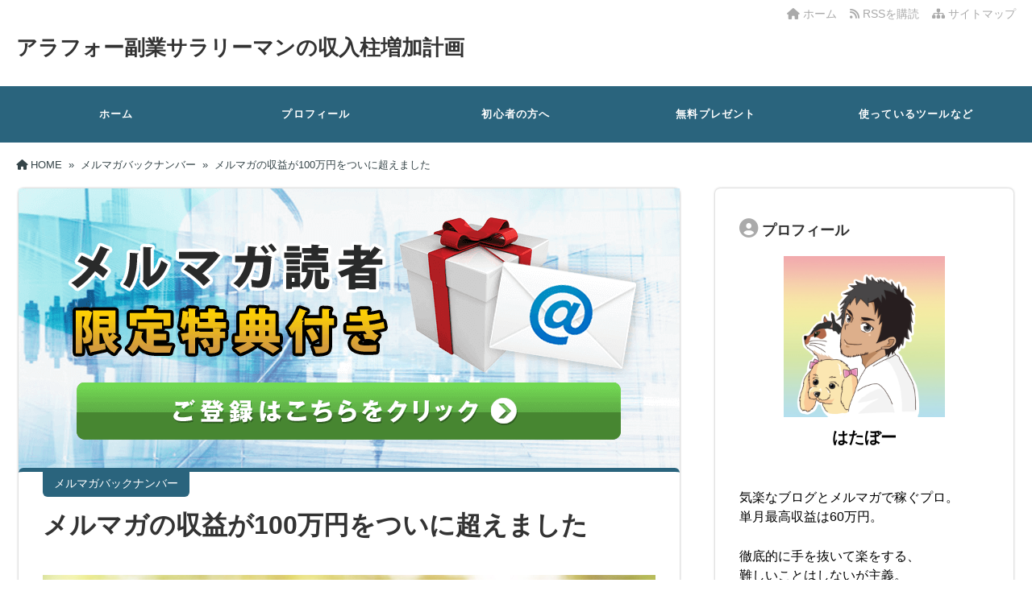

--- FILE ---
content_type: text/html; charset=UTF-8
request_url: https://hatabo001.com/mailmaga-100man/
body_size: 19134
content:
<!DOCTYPE html>
<html lang="ja">
  <head>
        <meta charset="UTF-8" />
    <link rel="dns-prefetch" href="https://ajax.googleapis.com">
    <link rel="alternate" type="application/atom+xml" title="アラフォー副業サラリーマンの収入柱増加計画 Atom Feed" href="https://hatabo001.com/feed/atom/" />
    <link rel="alternate" type="application/rss+xml" title="アラフォー副業サラリーマンの収入柱増加計画 RSS Feed" href="https://hatabo001.com/feed/" />
    <link rel="icon" href="https://hatabo001.com/wp-content/uploads/2025/02/rainbow.jpg">
    <link rel="stylesheet" href="https://hatabo001.com/wp-content/themes/tw2default/style.css" type="text/css" />
    <meta name="viewport" content="width=device-width,initial-scale=1.0">
    <link rel="stylesheet" media="all" type="text/css" href="https://hatabo001.com/wp-content/themes/tw2default/tablet.css" />
    <link rel="stylesheet" media="all" type="text/css" href="https://hatabo001.com/wp-content/themes/tw2default/smart.css" />
    <link href="https://hatabo001.com/wp-content/themes/tw2default/blue.css" rel="stylesheet" type="text/css" />
    <link href="https://hatabo001.com/wp-content/themes/tw2default/shortcode.css" rel="stylesheet" type="text/css" />
    <script type="text/javascript" src="https://hatabo001.com/wp-content/themes/tw2default/js/subMenu.js"></script>
    <script type="text/javascript" src="https://hatabo001.com/wp-content/themes/tw2default/js/smoothscroll.js"></script>
    <script src="https://apis.google.com/js/platform.js" async defer data-lang="ja"></script>

<meta name="description" content="&nbsp;&nbsp;どうも、はたぼーです！&nbsp;▼たくさんお祝いコメントいただきましたhttps://twit...">
    <!-- OGP -->
    <meta property="og:type" content="blog">
    <meta property="og:image" content="https://hatabo001.com/wp-content/uploads/2022/04/money-g79786e7b9_1280.jpg">
    <meta property="og:site_name" content="アラフォー副業サラリーマンの収入柱増加計画">
    <meta property="og:locale" content="ja_JP" />

    <meta property="og:description" content="&nbsp; &nbsp; どうも、はたぼーです！ &nbsp; ▼たくさんお祝いコメントいただきました https://twitter.com/hataboma001/status/15149447">
    <meta property="og:title" content="メルマガの収益が100万円をついに超えました">
    <meta property="og:url" content="https://hatabo001.com/mailmaga-100man/">
    <meta name="twitter:domain" content="hatabo001.com">
    <meta name="twitter:card" content="summary_large_image">
    <!-- /OGP -->

<style type="text/css">
#main-background, .banner, #review {
  background-color: #FFFFFF;
  background-image: url('');
  background-repeat: repeat;
  text-align: center;
}
h1.site-title {
  font-size: 26px;
}
h1.site-title a{
  color: #333333;
}
.banner-in img{
  height: 200px;
}
p {
  font-size: 16px;
  margin-bottom: 0px;
  line-height: 2;
}
.entry-content, .entry-content-i, .entry-content-s, #main .textwidget {
  font-size: 16px;
  line-height: 2;
}
#main .rankingvera p.catch, #main .rankingverb td p.catch {
  font-size: 18px;
}

@media screen and (max-width: 850px) {
  .caption-head p.on-head-title { font-size: 20px; }
}
@media screen and (max-width: 800px) {
  .banner-in img { height: auto; }
}
@media screen and (max-width: 500px) {
  p { line-height: 1.6; margin-bottom: 10px; }
  .entry-content, .entry-content-i, .entry-content-s, #main .textwidget { line-height: 1.6; }
  #main .rankingvera p.catch, #main .rankingverb td p.catch { font-size: 16px; }
}
@media screen and (max-width: 480px) {
  h1.site-title { font-size: 16px; }
  h1.site-title { width: 80%; margin-left: 3%; margin-right: 17%; }
}

.normal_box p:last-child, .in_img_box p:last-child, .in_img_box2 p:last-child, .Q_black p:last-child, .Q_blue p:last-child, .Q_green p:last-child, .Q_red p:last-child, .Q_pink p:last-child, .Q_orange p:last-child, .A_black p:last-child, .A_blue p:last-child, .A_green p:last-child, .A_red p:last-child, .A_pink p:last-child, .A_orange p:last-child, .Q01_black p:last-child, .Q01_blue p:last-child, .Q01_green p:last-child, .Q01_red p:last-child, .Q01_pink p:last-child, .Q01_orange p:last-child, .A01_black p:last-child, .A01_blue p:last-child, .A01_green p:last-child, .A01_red p:last-child, .A01_pink p:last-child, .A01_orange p:last-child, .fkds_black p:last-child, .fkds_blue p:last-child, .fkds_green p:last-child, .fkds_red p:last-child, .fkds_pink p:last-child, .fkds_orange p:last-child, .check_box_red_s p:last-child, .check_box_black_s p:last-child, .check_box_blue_s p:last-child, .check_box_green_s p:last-child, .check_box_pink_s p:last-child, .check_box_orange_s p:last-child, .check_box_red_r p:last-child, .check_box_black_r p:last-child, .check_box_blue_r p:last-child, .check_box_green_r p:last-child, .check_box_pink_r p:last-child, .check_box_orange_r p:last-child, .check_box_red_w p:last-child, .check_box_black_w p:last-child, .check_box_blue_w p:last-child, .check_box_green_w p:last-child, .check_box_pink_w p:last-child, .check_box_orange_w p:last-child, .point_box_red_s p:last-child, .point_box_black_s p:last-child, .point_box_blue_s p:last-child, .point_box_green_s p:last-child, .point_box_pink_s p:last-child, .point_box_orange_s p:last-child, .point_box_red_r p:last-child, .point_box_black_r p:last-child, .point_box_blue_r p:last-child, .point_box_green_r p:last-child, .point_box_pink_r p:last-child, .point_box_orange_r p:last-child, .point_box_red_w p:last-child, .point_box_black_w p:last-child, .point_box_blue_w p:last-child, .point_box_green_w p:last-child, .point_box_pink_w p:last-child, .point_box_orange_w p:last-child, .box01_black_body p:last-child, .box01_blue_body p:last-child, .box01_green_body p:last-child, .box01_red_body p:last-child, .box01_pink_body p:last-child, .box01_orange_body p:last-child, .box02_black_body p:last-child, .box02_blue_body p:last-child, .box02_green_body p:last-child, .box02_red_body p:last-child, .box02_pink_body p:last-child, .box02_orange_body p:last-child, .simplebox1 p:last-child, .simplebox2 p:last-child, .design1-1 p:last-child, .design1-2 p:last-child, .design1-3 p:last-child, .design2 p:last-child, .design3 p:last-child, .design4 p:last-child, .design5 p:last-child, .design5-a p:last-child, .design5-m p:last-child, .design5-p p:last-child, .design5-s p:last-child, .design5-i p:last-child, .design5-l p:last-child, .comments-l p:last-child, .comments-l-f p:last-child, .comments-r p:last-child, .comments-r-f p:last-child, .raa-back p, .raa-box p, .rab-back p, .rab-top p, .rac-back p, .tk_m_box p, .side_profile_w p, .normal_box p:last-child, .in_img_box p:last-child, .in_img_box2 p:last-child, .design1-1 p:last-child, .design1-2 p:last-child, .design1-3 p:last-child, .design3 p:last-child, .design4 p:last-child, .design5 p:last-child, .lbox01_black p:last-child, .lbox01_blue p:last-child, .lbox01_green  p:last-child, .lbox01_red p:last-child, .lbox01_pink p:last-child, .lbox01_orange p:last-child, .simplebox1 p:last-child, .simplebox2 p:last-child, .libo001 p:last-child, .libo002 p:last-child, .libo003 p:last-child, .libo004 p:last-child, .libo005 p:last-child,.mdes_box p:last-child{
  margin-bottom: 0;
}
.rac-back p { margin: 0; }


#main h2.toppage-title::after { border: none; }
#main h2.toppage-title, .rss-space a:hover input, #searchsubmit:hover, #main .entry-content-i input[type="submit"]:hover { background: none; }
#main .entry-content h3, #main .entry-content-i h3, #main .entry-content-s h3 { border-top: 1px #DDDDDD solid; border-bottom: 1px #DDDDDD solid; }
#main h3.sitemap-cate-title { border-top: none; border-bottom: none; }
#new-content h3.infotitle, .c_c_t_w .entry-title, .c_c_b_w .entry-title, #new-content .entry-title, .comments_box h3, .c_c_t_w #calendar_wrap caption, #kanren_box .entry-title, .c_c_b_w #calendar_wrap caption, #kanren_box .entry-title {
  border-bottom: 4px solid #DDDDDD;
  border-bottom-color: rgb(221, 221, 221);
}

.caption-head{
  text-align: ;
}
.caption-head p.on-head-title {
  color: #ffffff;
    text-shadow: 1px 1px 1px #555555;
  }
.caption-head p.on-head-txt{
  color: #ffffff;
    text-shadow: 1px 1px 1px #555555;
  }
</style>

    <link href="https://hatabo001.com/wp-content/themes/tw2default/custam.css" rel="stylesheet" type="text/css" />



<title>メルマガの収益が100万円をついに超えました</title>
<meta name='robots' content='max-image-preview:large' />
<link rel='dns-prefetch' href='//challenges.cloudflare.com' />
<link rel='dns-prefetch' href='//cdnjs.cloudflare.com' />
<link rel="alternate" type="application/rss+xml" title="アラフォー副業サラリーマンの収入柱増加計画 &raquo; メルマガの収益が100万円をついに超えました のコメントのフィード" href="https://hatabo001.com/mailmaga-100man/feed/" />
<link rel="alternate" title="oEmbed (JSON)" type="application/json+oembed" href="https://hatabo001.com/wp-json/oembed/1.0/embed?url=https%3A%2F%2Fhatabo001.com%2Fmailmaga-100man%2F" />
<link rel="alternate" title="oEmbed (XML)" type="text/xml+oembed" href="https://hatabo001.com/wp-json/oembed/1.0/embed?url=https%3A%2F%2Fhatabo001.com%2Fmailmaga-100man%2F&#038;format=xml" />
<style id='wp-img-auto-sizes-contain-inline-css' type='text/css'>
img:is([sizes=auto i],[sizes^="auto," i]){contain-intrinsic-size:3000px 1500px}
/*# sourceURL=wp-img-auto-sizes-contain-inline-css */
</style>
<style id='wp-emoji-styles-inline-css' type='text/css'>

	img.wp-smiley, img.emoji {
		display: inline !important;
		border: none !important;
		box-shadow: none !important;
		height: 1em !important;
		width: 1em !important;
		margin: 0 0.07em !important;
		vertical-align: -0.1em !important;
		background: none !important;
		padding: 0 !important;
	}
/*# sourceURL=wp-emoji-styles-inline-css */
</style>
<style id='wp-block-library-inline-css' type='text/css'>
:root{--wp-block-synced-color:#7a00df;--wp-block-synced-color--rgb:122,0,223;--wp-bound-block-color:var(--wp-block-synced-color);--wp-editor-canvas-background:#ddd;--wp-admin-theme-color:#007cba;--wp-admin-theme-color--rgb:0,124,186;--wp-admin-theme-color-darker-10:#006ba1;--wp-admin-theme-color-darker-10--rgb:0,107,160.5;--wp-admin-theme-color-darker-20:#005a87;--wp-admin-theme-color-darker-20--rgb:0,90,135;--wp-admin-border-width-focus:2px}@media (min-resolution:192dpi){:root{--wp-admin-border-width-focus:1.5px}}.wp-element-button{cursor:pointer}:root .has-very-light-gray-background-color{background-color:#eee}:root .has-very-dark-gray-background-color{background-color:#313131}:root .has-very-light-gray-color{color:#eee}:root .has-very-dark-gray-color{color:#313131}:root .has-vivid-green-cyan-to-vivid-cyan-blue-gradient-background{background:linear-gradient(135deg,#00d084,#0693e3)}:root .has-purple-crush-gradient-background{background:linear-gradient(135deg,#34e2e4,#4721fb 50%,#ab1dfe)}:root .has-hazy-dawn-gradient-background{background:linear-gradient(135deg,#faaca8,#dad0ec)}:root .has-subdued-olive-gradient-background{background:linear-gradient(135deg,#fafae1,#67a671)}:root .has-atomic-cream-gradient-background{background:linear-gradient(135deg,#fdd79a,#004a59)}:root .has-nightshade-gradient-background{background:linear-gradient(135deg,#330968,#31cdcf)}:root .has-midnight-gradient-background{background:linear-gradient(135deg,#020381,#2874fc)}:root{--wp--preset--font-size--normal:16px;--wp--preset--font-size--huge:42px}.has-regular-font-size{font-size:1em}.has-larger-font-size{font-size:2.625em}.has-normal-font-size{font-size:var(--wp--preset--font-size--normal)}.has-huge-font-size{font-size:var(--wp--preset--font-size--huge)}.has-text-align-center{text-align:center}.has-text-align-left{text-align:left}.has-text-align-right{text-align:right}.has-fit-text{white-space:nowrap!important}#end-resizable-editor-section{display:none}.aligncenter{clear:both}.items-justified-left{justify-content:flex-start}.items-justified-center{justify-content:center}.items-justified-right{justify-content:flex-end}.items-justified-space-between{justify-content:space-between}.screen-reader-text{border:0;clip-path:inset(50%);height:1px;margin:-1px;overflow:hidden;padding:0;position:absolute;width:1px;word-wrap:normal!important}.screen-reader-text:focus{background-color:#ddd;clip-path:none;color:#444;display:block;font-size:1em;height:auto;left:5px;line-height:normal;padding:15px 23px 14px;text-decoration:none;top:5px;width:auto;z-index:100000}html :where(.has-border-color){border-style:solid}html :where([style*=border-top-color]){border-top-style:solid}html :where([style*=border-right-color]){border-right-style:solid}html :where([style*=border-bottom-color]){border-bottom-style:solid}html :where([style*=border-left-color]){border-left-style:solid}html :where([style*=border-width]){border-style:solid}html :where([style*=border-top-width]){border-top-style:solid}html :where([style*=border-right-width]){border-right-style:solid}html :where([style*=border-bottom-width]){border-bottom-style:solid}html :where([style*=border-left-width]){border-left-style:solid}html :where(img[class*=wp-image-]){height:auto;max-width:100%}:where(figure){margin:0 0 1em}html :where(.is-position-sticky){--wp-admin--admin-bar--position-offset:var(--wp-admin--admin-bar--height,0px)}@media screen and (max-width:600px){html :where(.is-position-sticky){--wp-admin--admin-bar--position-offset:0px}}

/*# sourceURL=wp-block-library-inline-css */
</style><style id='global-styles-inline-css' type='text/css'>
:root{--wp--preset--aspect-ratio--square: 1;--wp--preset--aspect-ratio--4-3: 4/3;--wp--preset--aspect-ratio--3-4: 3/4;--wp--preset--aspect-ratio--3-2: 3/2;--wp--preset--aspect-ratio--2-3: 2/3;--wp--preset--aspect-ratio--16-9: 16/9;--wp--preset--aspect-ratio--9-16: 9/16;--wp--preset--color--black: #000000;--wp--preset--color--cyan-bluish-gray: #abb8c3;--wp--preset--color--white: #ffffff;--wp--preset--color--pale-pink: #f78da7;--wp--preset--color--vivid-red: #cf2e2e;--wp--preset--color--luminous-vivid-orange: #ff6900;--wp--preset--color--luminous-vivid-amber: #fcb900;--wp--preset--color--light-green-cyan: #7bdcb5;--wp--preset--color--vivid-green-cyan: #00d084;--wp--preset--color--pale-cyan-blue: #8ed1fc;--wp--preset--color--vivid-cyan-blue: #0693e3;--wp--preset--color--vivid-purple: #9b51e0;--wp--preset--gradient--vivid-cyan-blue-to-vivid-purple: linear-gradient(135deg,rgb(6,147,227) 0%,rgb(155,81,224) 100%);--wp--preset--gradient--light-green-cyan-to-vivid-green-cyan: linear-gradient(135deg,rgb(122,220,180) 0%,rgb(0,208,130) 100%);--wp--preset--gradient--luminous-vivid-amber-to-luminous-vivid-orange: linear-gradient(135deg,rgb(252,185,0) 0%,rgb(255,105,0) 100%);--wp--preset--gradient--luminous-vivid-orange-to-vivid-red: linear-gradient(135deg,rgb(255,105,0) 0%,rgb(207,46,46) 100%);--wp--preset--gradient--very-light-gray-to-cyan-bluish-gray: linear-gradient(135deg,rgb(238,238,238) 0%,rgb(169,184,195) 100%);--wp--preset--gradient--cool-to-warm-spectrum: linear-gradient(135deg,rgb(74,234,220) 0%,rgb(151,120,209) 20%,rgb(207,42,186) 40%,rgb(238,44,130) 60%,rgb(251,105,98) 80%,rgb(254,248,76) 100%);--wp--preset--gradient--blush-light-purple: linear-gradient(135deg,rgb(255,206,236) 0%,rgb(152,150,240) 100%);--wp--preset--gradient--blush-bordeaux: linear-gradient(135deg,rgb(254,205,165) 0%,rgb(254,45,45) 50%,rgb(107,0,62) 100%);--wp--preset--gradient--luminous-dusk: linear-gradient(135deg,rgb(255,203,112) 0%,rgb(199,81,192) 50%,rgb(65,88,208) 100%);--wp--preset--gradient--pale-ocean: linear-gradient(135deg,rgb(255,245,203) 0%,rgb(182,227,212) 50%,rgb(51,167,181) 100%);--wp--preset--gradient--electric-grass: linear-gradient(135deg,rgb(202,248,128) 0%,rgb(113,206,126) 100%);--wp--preset--gradient--midnight: linear-gradient(135deg,rgb(2,3,129) 0%,rgb(40,116,252) 100%);--wp--preset--font-size--small: 13px;--wp--preset--font-size--medium: 20px;--wp--preset--font-size--large: 36px;--wp--preset--font-size--x-large: 42px;--wp--preset--spacing--20: 0.44rem;--wp--preset--spacing--30: 0.67rem;--wp--preset--spacing--40: 1rem;--wp--preset--spacing--50: 1.5rem;--wp--preset--spacing--60: 2.25rem;--wp--preset--spacing--70: 3.38rem;--wp--preset--spacing--80: 5.06rem;--wp--preset--shadow--natural: 6px 6px 9px rgba(0, 0, 0, 0.2);--wp--preset--shadow--deep: 12px 12px 50px rgba(0, 0, 0, 0.4);--wp--preset--shadow--sharp: 6px 6px 0px rgba(0, 0, 0, 0.2);--wp--preset--shadow--outlined: 6px 6px 0px -3px rgb(255, 255, 255), 6px 6px rgb(0, 0, 0);--wp--preset--shadow--crisp: 6px 6px 0px rgb(0, 0, 0);}:where(.is-layout-flex){gap: 0.5em;}:where(.is-layout-grid){gap: 0.5em;}body .is-layout-flex{display: flex;}.is-layout-flex{flex-wrap: wrap;align-items: center;}.is-layout-flex > :is(*, div){margin: 0;}body .is-layout-grid{display: grid;}.is-layout-grid > :is(*, div){margin: 0;}:where(.wp-block-columns.is-layout-flex){gap: 2em;}:where(.wp-block-columns.is-layout-grid){gap: 2em;}:where(.wp-block-post-template.is-layout-flex){gap: 1.25em;}:where(.wp-block-post-template.is-layout-grid){gap: 1.25em;}.has-black-color{color: var(--wp--preset--color--black) !important;}.has-cyan-bluish-gray-color{color: var(--wp--preset--color--cyan-bluish-gray) !important;}.has-white-color{color: var(--wp--preset--color--white) !important;}.has-pale-pink-color{color: var(--wp--preset--color--pale-pink) !important;}.has-vivid-red-color{color: var(--wp--preset--color--vivid-red) !important;}.has-luminous-vivid-orange-color{color: var(--wp--preset--color--luminous-vivid-orange) !important;}.has-luminous-vivid-amber-color{color: var(--wp--preset--color--luminous-vivid-amber) !important;}.has-light-green-cyan-color{color: var(--wp--preset--color--light-green-cyan) !important;}.has-vivid-green-cyan-color{color: var(--wp--preset--color--vivid-green-cyan) !important;}.has-pale-cyan-blue-color{color: var(--wp--preset--color--pale-cyan-blue) !important;}.has-vivid-cyan-blue-color{color: var(--wp--preset--color--vivid-cyan-blue) !important;}.has-vivid-purple-color{color: var(--wp--preset--color--vivid-purple) !important;}.has-black-background-color{background-color: var(--wp--preset--color--black) !important;}.has-cyan-bluish-gray-background-color{background-color: var(--wp--preset--color--cyan-bluish-gray) !important;}.has-white-background-color{background-color: var(--wp--preset--color--white) !important;}.has-pale-pink-background-color{background-color: var(--wp--preset--color--pale-pink) !important;}.has-vivid-red-background-color{background-color: var(--wp--preset--color--vivid-red) !important;}.has-luminous-vivid-orange-background-color{background-color: var(--wp--preset--color--luminous-vivid-orange) !important;}.has-luminous-vivid-amber-background-color{background-color: var(--wp--preset--color--luminous-vivid-amber) !important;}.has-light-green-cyan-background-color{background-color: var(--wp--preset--color--light-green-cyan) !important;}.has-vivid-green-cyan-background-color{background-color: var(--wp--preset--color--vivid-green-cyan) !important;}.has-pale-cyan-blue-background-color{background-color: var(--wp--preset--color--pale-cyan-blue) !important;}.has-vivid-cyan-blue-background-color{background-color: var(--wp--preset--color--vivid-cyan-blue) !important;}.has-vivid-purple-background-color{background-color: var(--wp--preset--color--vivid-purple) !important;}.has-black-border-color{border-color: var(--wp--preset--color--black) !important;}.has-cyan-bluish-gray-border-color{border-color: var(--wp--preset--color--cyan-bluish-gray) !important;}.has-white-border-color{border-color: var(--wp--preset--color--white) !important;}.has-pale-pink-border-color{border-color: var(--wp--preset--color--pale-pink) !important;}.has-vivid-red-border-color{border-color: var(--wp--preset--color--vivid-red) !important;}.has-luminous-vivid-orange-border-color{border-color: var(--wp--preset--color--luminous-vivid-orange) !important;}.has-luminous-vivid-amber-border-color{border-color: var(--wp--preset--color--luminous-vivid-amber) !important;}.has-light-green-cyan-border-color{border-color: var(--wp--preset--color--light-green-cyan) !important;}.has-vivid-green-cyan-border-color{border-color: var(--wp--preset--color--vivid-green-cyan) !important;}.has-pale-cyan-blue-border-color{border-color: var(--wp--preset--color--pale-cyan-blue) !important;}.has-vivid-cyan-blue-border-color{border-color: var(--wp--preset--color--vivid-cyan-blue) !important;}.has-vivid-purple-border-color{border-color: var(--wp--preset--color--vivid-purple) !important;}.has-vivid-cyan-blue-to-vivid-purple-gradient-background{background: var(--wp--preset--gradient--vivid-cyan-blue-to-vivid-purple) !important;}.has-light-green-cyan-to-vivid-green-cyan-gradient-background{background: var(--wp--preset--gradient--light-green-cyan-to-vivid-green-cyan) !important;}.has-luminous-vivid-amber-to-luminous-vivid-orange-gradient-background{background: var(--wp--preset--gradient--luminous-vivid-amber-to-luminous-vivid-orange) !important;}.has-luminous-vivid-orange-to-vivid-red-gradient-background{background: var(--wp--preset--gradient--luminous-vivid-orange-to-vivid-red) !important;}.has-very-light-gray-to-cyan-bluish-gray-gradient-background{background: var(--wp--preset--gradient--very-light-gray-to-cyan-bluish-gray) !important;}.has-cool-to-warm-spectrum-gradient-background{background: var(--wp--preset--gradient--cool-to-warm-spectrum) !important;}.has-blush-light-purple-gradient-background{background: var(--wp--preset--gradient--blush-light-purple) !important;}.has-blush-bordeaux-gradient-background{background: var(--wp--preset--gradient--blush-bordeaux) !important;}.has-luminous-dusk-gradient-background{background: var(--wp--preset--gradient--luminous-dusk) !important;}.has-pale-ocean-gradient-background{background: var(--wp--preset--gradient--pale-ocean) !important;}.has-electric-grass-gradient-background{background: var(--wp--preset--gradient--electric-grass) !important;}.has-midnight-gradient-background{background: var(--wp--preset--gradient--midnight) !important;}.has-small-font-size{font-size: var(--wp--preset--font-size--small) !important;}.has-medium-font-size{font-size: var(--wp--preset--font-size--medium) !important;}.has-large-font-size{font-size: var(--wp--preset--font-size--large) !important;}.has-x-large-font-size{font-size: var(--wp--preset--font-size--x-large) !important;}
/*# sourceURL=global-styles-inline-css */
</style>

<style id='classic-theme-styles-inline-css' type='text/css'>
/*! This file is auto-generated */
.wp-block-button__link{color:#fff;background-color:#32373c;border-radius:9999px;box-shadow:none;text-decoration:none;padding:calc(.667em + 2px) calc(1.333em + 2px);font-size:1.125em}.wp-block-file__button{background:#32373c;color:#fff;text-decoration:none}
/*# sourceURL=/wp-includes/css/classic-themes.min.css */
</style>
<link rel='stylesheet' id='toc-screen-css' href='https://hatabo001.com/wp-content/plugins/table-of-contents-plus/screen.min.css?ver=2411.1' type='text/css' media='all' />
<style id='toc-screen-inline-css' type='text/css'>
div#toc_container {width: 75%;}div#toc_container ul li {font-size: 100%;}
/*# sourceURL=toc-screen-inline-css */
</style>
<link rel='stylesheet' id='yyi_rinker_stylesheet-css' href='https://hatabo001.com/wp-content/plugins/yyi-rinker/css/style.css?v=1.11.1&#038;ver=6.9' type='text/css' media='all' />
<link rel='stylesheet' id='font-awesome-css' href='https://cdnjs.cloudflare.com/ajax/libs/font-awesome/6.4.2/css/all.min.css?ver=6.4.2' type='text/css' media='all' />
<link rel='stylesheet' id='font-awesome-v4-shims-css' href='https://cdnjs.cloudflare.com/ajax/libs/font-awesome/6.4.2/css/v4-shims.min.css?ver=6.4.2' type='text/css' media='all' />
<script type="text/javascript" src="https://hatabo001.com/wp-includes/js/jquery/jquery.min.js?ver=3.7.1" id="jquery-core-js"></script>
<script type="text/javascript" src="https://hatabo001.com/wp-includes/js/jquery/jquery-migrate.min.js?ver=3.4.1" id="jquery-migrate-js"></script>
<script type="text/javascript" src="https://hatabo001.com/wp-content/plugins/yyi-rinker/js/event-tracking.js?v=1.11.1" id="yyi_rinker_event_tracking_script-js"></script>
<link rel="https://api.w.org/" href="https://hatabo001.com/wp-json/" /><link rel="alternate" title="JSON" type="application/json" href="https://hatabo001.com/wp-json/wp/v2/posts/3963" /><link rel="EditURI" type="application/rsd+xml" title="RSD" href="https://hatabo001.com/xmlrpc.php?rsd" />
<link rel='shortlink' href='https://hatabo001.com/?p=3963' />
<style>
.yyi-rinker-images {
    display: flex;
    justify-content: center;
    align-items: center;
    position: relative;

}
div.yyi-rinker-image img.yyi-rinker-main-img.hidden {
    display: none;
}

.yyi-rinker-images-arrow {
    cursor: pointer;
    position: absolute;
    top: 50%;
    display: block;
    margin-top: -11px;
    opacity: 0.6;
    width: 22px;
}

.yyi-rinker-images-arrow-left{
    left: -10px;
}
.yyi-rinker-images-arrow-right{
    right: -10px;
}

.yyi-rinker-images-arrow-left.hidden {
    display: none;
}

.yyi-rinker-images-arrow-right.hidden {
    display: none;
}
div.yyi-rinker-contents.yyi-rinker-design-tate  div.yyi-rinker-box{
    flex-direction: column;
}

div.yyi-rinker-contents.yyi-rinker-design-slim div.yyi-rinker-box .yyi-rinker-links {
    flex-direction: column;
}

div.yyi-rinker-contents.yyi-rinker-design-slim div.yyi-rinker-info {
    width: 100%;
}

div.yyi-rinker-contents.yyi-rinker-design-slim .yyi-rinker-title {
    text-align: center;
}

div.yyi-rinker-contents.yyi-rinker-design-slim .yyi-rinker-links {
    text-align: center;
}
div.yyi-rinker-contents.yyi-rinker-design-slim .yyi-rinker-image {
    margin: auto;
}

div.yyi-rinker-contents.yyi-rinker-design-slim div.yyi-rinker-info ul.yyi-rinker-links li {
	align-self: stretch;
}
div.yyi-rinker-contents.yyi-rinker-design-slim div.yyi-rinker-box div.yyi-rinker-info {
	padding: 0;
}
div.yyi-rinker-contents.yyi-rinker-design-slim div.yyi-rinker-box {
	flex-direction: column;
	padding: 14px 5px 0;
}

.yyi-rinker-design-slim div.yyi-rinker-box div.yyi-rinker-info {
	text-align: center;
}

.yyi-rinker-design-slim div.price-box span.price {
	display: block;
}

div.yyi-rinker-contents.yyi-rinker-design-slim div.yyi-rinker-info div.yyi-rinker-title a{
	font-size:16px;
}

div.yyi-rinker-contents.yyi-rinker-design-slim ul.yyi-rinker-links li.amazonkindlelink:before,  div.yyi-rinker-contents.yyi-rinker-design-slim ul.yyi-rinker-links li.amazonlink:before,  div.yyi-rinker-contents.yyi-rinker-design-slim ul.yyi-rinker-links li.rakutenlink:before, div.yyi-rinker-contents.yyi-rinker-design-slim ul.yyi-rinker-links li.yahoolink:before, div.yyi-rinker-contents.yyi-rinker-design-slim ul.yyi-rinker-links li.mercarilink:before {
	font-size:12px;
}

div.yyi-rinker-contents.yyi-rinker-design-slim ul.yyi-rinker-links li a {
	font-size: 13px;
}
.entry-content ul.yyi-rinker-links li {
	padding: 0;
}

div.yyi-rinker-contents .yyi-rinker-attention.attention_desing_right_ribbon {
    width: 89px;
    height: 91px;
    position: absolute;
    top: -1px;
    right: -1px;
    left: auto;
    overflow: hidden;
}

div.yyi-rinker-contents .yyi-rinker-attention.attention_desing_right_ribbon span {
    display: inline-block;
    width: 146px;
    position: absolute;
    padding: 4px 0;
    left: -13px;
    top: 12px;
    text-align: center;
    font-size: 12px;
    line-height: 24px;
    -webkit-transform: rotate(45deg);
    transform: rotate(45deg);
    box-shadow: 0 1px 3px rgba(0, 0, 0, 0.2);
}

div.yyi-rinker-contents .yyi-rinker-attention.attention_desing_right_ribbon {
    background: none;
}
.yyi-rinker-attention.attention_desing_right_ribbon .yyi-rinker-attention-after,
.yyi-rinker-attention.attention_desing_right_ribbon .yyi-rinker-attention-before{
display:none;
}
div.yyi-rinker-use-right_ribbon div.yyi-rinker-title {
    margin-right: 2rem;
}

				</style>
  </head>
  <body>

    
    
        
    <div id="container">

      <!--ヘッダー開始-->
      <div id="header">
        <div id="header-in">

          <!--トップナビゲーション開始-->
          <div id="top-navi-bg">
            <div id="top-navi">
              <ul>
                <li><a href="https://hatabo001.com/sitemap"><i class="fa fa-sitemap" aria-hidden="true"></i>&nbsp;サイトマップ</a></li>
                <li><a href="https://hatabo001.com/feed/atom/" target="_blank"><i class="fa fa-rss" aria-hidden="true"></i>&nbsp;RSSを購読&nbsp;&nbsp;</a>&nbsp;&nbsp;</li>
                <li><a href="https://hatabo001.com"><i class="fa fa-home" aria-hidden="true"></i>&nbsp;ホーム</a>&nbsp;&nbsp;&nbsp;&nbsp;</li>
              </ul>
            </div>
          </div>
          <!--トップナビゲーション終了 -->

          <!--タイトル開始-->
                                <h1 class="site-title"><a href="https://hatabo001.com">アラフォー副業サラリーマンの収入柱増加計画</a></h1>
                    <!--タイトル終了-->

        </div>
      </div>
      <!--ヘッダー終了 -->

      <!--グローバルナビゲーション開始-->
      <div id="naviall">
        <div id="g-navi-in"><div class="menu-%e3%82%b0%e3%83%ad%e3%83%bc%e3%83%90%e3%83%ab%e3%83%a1%e3%83%8b%e3%83%a5%e3%83%bc-container"><ul id="menu-%e3%82%b0%e3%83%ad%e3%83%bc%e3%83%90%e3%83%ab%e3%83%a1%e3%83%8b%e3%83%a5%e3%83%bc" class="menu"><li class="menu-item menu-item-type-custom menu-item-object-custom menu-item-home menu-item-22"><a href="http://hatabo001.com/">ホーム</a></li>
<li class="menu-item menu-item-type-custom menu-item-object-custom menu-item-36"><a href="http://hatabo001.com/profile/">プロフィール</a></li>
<li class="menu-item menu-item-type-custom menu-item-object-custom menu-item-66"><a href="http://hatabo001.com/beginner/">初心者の方へ</a></li>
<li class="menu-item menu-item-type-custom menu-item-object-custom menu-item-701"><a target="_blank" href="https://hatabo001.com/mail-lp-test5">無料プレゼント</a></li>
<li class="menu-item menu-item-type-custom menu-item-object-custom menu-item-670"><a href="https://hatabo001.com/recommend-tools/">使っているツールなど</a></li>
</ul></div></div>
      </div>

                    <div id="dro_navi">
          <div id="nav-dr">
            <input id="nav-in" type="checkbox" class="nav-unsh">
            <label id="nav-op" for="nav-in"><span></span></label>
            <label class="nav-unsh" id="nav-cl" for="nav-in"></label>
            <div id="nav-con">
              <nav id="menu" class="togmenu">
                <div id="gnavi_box">
                  <div id="nav_clo">　メニュー<label id="nav-op" for="nav-in"><span></span><span></span></label></div>
                  <div class="menu-%e3%82%b0%e3%83%ad%e3%83%bc%e3%83%90%e3%83%ab%e3%83%a1%e3%83%8b%e3%83%a5%e3%83%bc-container"><ul id="menu-%e3%82%b0%e3%83%ad%e3%83%bc%e3%83%90%e3%83%ab%e3%83%a1%e3%83%8b%e3%83%a5%e3%83%bc-1" class="menu"><li class="menu-item menu-item-type-custom menu-item-object-custom menu-item-home menu-item-22"><a href="http://hatabo001.com/">ホーム</a></li>
<li class="menu-item menu-item-type-custom menu-item-object-custom menu-item-36"><a href="http://hatabo001.com/profile/">プロフィール</a></li>
<li class="menu-item menu-item-type-custom menu-item-object-custom menu-item-66"><a href="http://hatabo001.com/beginner/">初心者の方へ</a></li>
<li class="menu-item menu-item-type-custom menu-item-object-custom menu-item-701"><a target="_blank" href="https://hatabo001.com/mail-lp-test5">無料プレゼント</a></li>
<li class="menu-item menu-item-type-custom menu-item-object-custom menu-item-670"><a href="https://hatabo001.com/recommend-tools/">使っているツールなど</a></li>
</ul></div>                </div>
              </nav>
            </div>
          </div>
        </div>
            <!--グローバルナビゲーション終了-->

      
      
      <div id="main-background">
<div id="containerk2r">


  <!-- パンくずリスト開始 -->
  <div class="breadcrumbs" itemscope itemtype="https://schema.org/BreadcrumbList"><span class="breadcrumbs_home" itemprop="itemListElement" itemscope itemtype="https://schema.org/ListItem"><a href="https://hatabo001.com/" itemprop="item"><i class="fas fa-home" aria-hidden="true"></i>&nbsp;<span itemprop="name">HOME</span></a><meta itemprop="position" content="1" /></span>&nbsp;&nbsp;&raquo;&nbsp;&nbsp;<span class="breadcrumbs_cate" itemprop="itemListElement" itemscope itemtype="https://schema.org/ListItem"><a href="https://hatabo001.com/category/mlmg-bkno/" itemprop="item"><span itemprop="name">メルマガバックナンバー</span></a><meta itemprop="position" content="2" /></span>&nbsp;&nbsp;&raquo;&nbsp;&nbsp;<span class="breadcrumbs_title" itemprop="itemListElement" itemscope itemtype="https://schema.org/ListItem"><a href="https://hatabo001.com/mailmaga-100man/" itemprop="item"><span itemprop="name">メルマガの収益が100万円をついに超えました</span></a><meta itemprop="position" content="3" /></span></div>
  <!-- パンくずリスト終了 -->

  <!--メイン開始 -->
  <div id="main">

        <!-- メルマガ登録開始 -->
    <div class="mail_signup">
              <a href="https://hatabo001.com/mail-lp-test5" target="_blank" rel="noopener noreferrer"><img src="https://hatabo001.com/wp-content/themes/tw2default/img/mail_banner02.png" onmouseover="this.src='https://hatabo001.com/wp-content/themes/tw2default/img/mail_banner02_a.png'" onmouseout="this.src='https://hatabo001.com/wp-content/themes/tw2default/img/mail_banner02.png'" alt="メールマガジンのご登録はこちらをクリック" class="margin-bottom20"/></a>
          </div>
    <!-- メルマガ登録終了 -->
    
    
      <!-- 記事開始 -->
      <div class="entry-content-i">
        <div class="topcate">
          メルマガバックナンバー        </div>

        <h1 class="entry-title">メルマガの収益が100万円をついに超えました</h1>

                  <!-- アイキャッチ画像開始 -->
  <div class="eye-catch-img-center"><img src="https://hatabo001.com/wp-content/uploads/2022/04/money-g79786e7b9_1280.jpg" class="wp-post-image wp-post-image" alt="" decoding="async" fetchpriority="high" srcset="https://hatabo001.com/wp-content/uploads/2022/04/money-g79786e7b9_1280.jpg 1280w, https://hatabo001.com/wp-content/uploads/2022/04/money-g79786e7b9_1280-300x200.jpg 300w, https://hatabo001.com/wp-content/uploads/2022/04/money-g79786e7b9_1280-1024x683.jpg 1024w, https://hatabo001.com/wp-content/uploads/2022/04/money-g79786e7b9_1280-768x512.jpg 768w" sizes="(max-width: 1280px) 100vw, 1280px" /></div>
  <!-- アイキャッチ画像終了 -->
          <!-- ソーシャルボタン開始 -->
  <ul class="sns_button">
          <!-- Twitter Button -->
      <li class="sns_button_m">
        <a class="sns_button_m icon-twitter"
           href="https://twitter.com/intent/tweet?url=https%3A%2F%2Fhatabo001.com%2Fmailmaga-100man%2F&amp;text=%E3%83%A1%E3%83%AB%E3%83%9E%E3%82%AC%E3%81%AE%E5%8F%8E%E7%9B%8A%E3%81%8C100%E4%B8%87%E5%86%86%E3%82%92%E3%81%A4%E3%81%84%E3%81%AB%E8%B6%85%E3%81%88%E3%81%BE%E3%81%97%E3%81%9F"
           onclick="window.open(this.href, 'tweetwindow', 'width=650,height=470,menubar=no,toolbar=no,scrollbars=yes,resizable=yes'); return false;"
           title="&nbsp;&nbsp;&#x1D54F;&nbsp;&nbsp;&nbsp;"></a>
      </li>
              <!-- Facebook Button -->
      <li class="sns_button_m">
        <a class="sns_button_m icon-facebook"
           href="https://www.facebook.com/sharer/sharer.php?u=https%3A%2F%2Fhatabo001.com%2Fmailmaga-100man%2F&amp;t=%E3%83%A1%E3%83%AB%E3%83%9E%E3%82%AC%E3%81%AE%E5%8F%8E%E7%9B%8A%E3%81%8C100%E4%B8%87%E5%86%86%E3%82%92%E3%81%A4%E3%81%84%E3%81%AB%E8%B6%85%E3%81%88%E3%81%BE%E3%81%97%E3%81%9F"
           onclick="window.open(this.href, 'fbwindow', 'width=650,height=450,menubar=no,toolbar=no,scrollbars=yes'); return false;"
           title="Facebook"></a>
      </li>
              <!-- Hatena Button -->
      <li class="sns_button_m">
        <a class="sns_button_m icon-hatebu"
           href="https://b.hatena.ne.jp/add?mode=confirm&amp;url=https%3A%2F%2Fhatabo001.com%2Fmailmaga-100man%2F"
           onclick="window.open(this.href, 'hatenawindow', 'width=650,height=470,menubar=no,toolbar=no,scrollbars=yes,resizable=yes'); return false;"
           title="はてブ"></a>
      </li>
              <!-- LINE Button -->
      <li class="sns_button_m">
        <a class="sns_button_m icon-line"
           href="https://social-plugins.line.me/lineit/share?url=https%3A%2F%2Fhatabo001.com%2Fmailmaga-100man%2F"
           onclick="window.open(this.href, 'linewindow', 'width=650,height=470,menubar=no,toolbar=no,scrollbars=yes,resizable=yes'); return false;"
           title="LINE"></a>
      </li>
              <!-- 人気ブログランキング -->
                    <li class="sns_button_m">
          <a class="sns_button_m icon-blogran"
             href="https://blog.with2.net/link/?id=1969343"
             target="_blank" rel="noopener"
             title="人気ブログランキング"></a>
        </li>
                    <!-- 記事URLコピー -->
      <li class="sns_button_m">
        <a class="sns_button_m share-url icon-copy"
           href="javascript:void(0);"
           data-clipboard-text="https://hatabo001.com/mailmaga-100man/"
           title="URLをコピー"></a>
        <span class="url-copied"><span>コピーしました</span></span>
      </li>
      </ul>
  <!-- ソーシャルボタン終了 -->

        <!-- ステマ規制法に対応する表記 -->
        
        
        
        <!-- 記事本文開始 -->
        <p><img decoding="async" class="alignnone  wp-image-3965" src="https://hatabo001.com/wp-content/uploads/2022/04/money-g79786e7b9_1280-300x200.jpg" alt="" width="485" height="323" srcset="https://hatabo001.com/wp-content/uploads/2022/04/money-g79786e7b9_1280-300x200.jpg 300w, https://hatabo001.com/wp-content/uploads/2022/04/money-g79786e7b9_1280-1024x683.jpg 1024w, https://hatabo001.com/wp-content/uploads/2022/04/money-g79786e7b9_1280-768x512.jpg 768w, https://hatabo001.com/wp-content/uploads/2022/04/money-g79786e7b9_1280.jpg 1280w" sizes="(max-width: 485px) 100vw, 485px" /></p>
<p>&nbsp;</p>
<p>&nbsp;</p>
<p>どうも、はたぼーです！</p>
<p>&nbsp;</p>
<p>▼たくさんお祝いコメントいただきました</p>
<p><a href="https://twitter.com/hataboma001/status/1514944709525110785">https://twitter.com/hataboma001/status/1514944709525110785</a></p>
<p>&nbsp;</p>
<p>…</p>
<p>&nbsp;</p>
<p>僕のメルマガだけの総収益が</p>
<p>ついに100万円を超えましたー！</p>
<p>&nbsp;</p>
<p>また１つの壁を登った、</p>
<p>そんな感覚ですねー。</p>
<p>&nbsp;</p>
<p>&nbsp;</p>
<p>メルマガ最高です！！</p>
<p>&nbsp;</p>
<p>&nbsp;</p>
<p>メルマガを信じて、続けて良かったです。</p>
<p>&nbsp;</p>
<p>&nbsp;</p>
<p>収益が100万円を超えるのに、</p>
<p>メルマガを始めて約1年9ヶ月かかりました。</p>
<p>&nbsp;</p>
<p>とはいっても、メルマガ開始から半年は</p>
<p>ほぼ活動無しだったので期間に含めるべきか…。</p>
<p>&nbsp;</p>
<p>その後に「ちゃんと」メルマガ活動をしたので</p>
<p>1年3ヶ月で100万円達成ということになります。</p>
<p>&nbsp;</p>
<p>&nbsp;</p>
<p>たった1ヶ月で300万！とか、</p>
<p>開始半年で100万円！！とか。</p>
<p>&nbsp;</p>
<p>そういう派手さはまったく無く、</p>
<p>恐ろしく地味な結果ですよね。</p>
<p>&nbsp;</p>
<p>&nbsp;</p>
<p>1年3ヶ月で100万円、</p>
<p>単月でも最高20万円です。</p>
<p>&nbsp;</p>
<p>この結果、どう思いますか？</p>
<p>&nbsp;</p>
<p>&nbsp;</p>
<p>大したことねーな！ですか？</p>
<p>そんなもんかー。。ですか？</p>
<p>なかなかやるじゃん！ですか？</p>
<p>おーすごい！！ですか？</p>
<p>&nbsp;</p>
<p>人によってさまざまだと思います。</p>
<p>&nbsp;</p>
<p>&nbsp;</p>
<p>昔の僕が客観的に見たら、</p>
<p>大した成果じゃねーな。。</p>
<p>って思っていたと思います。</p>
<p>&nbsp;</p>
<p>ネットビジネスを始めた頃は</p>
<p>半年で脱サラするぜ！って鼻息荒くしてましたし、</p>
<p>それくらい余裕で稼げると思っていましたから。笑</p>
<p>&nbsp;</p>
<p>&nbsp;</p>
<p>だけど今の僕は、</p>
<p>この成果をとても誇らしく思っています。</p>
<p>&nbsp;</p>
<p>本業のように与えられた仕事ではなく、</p>
<p>自分から行動したことで稼いだお金だから。</p>
<p>&nbsp;</p>
<p>自分自身で、メルマガで100万円稼いだ。</p>
<p>&nbsp;</p>
<p>この事実は非常に価値あるものじゃない？</p>
<p>と思うんですよね。</p>
<p>&nbsp;</p>
<p>&nbsp;</p>
<p>&nbsp;</p>
<p>というかですね。</p>
<p>&nbsp;</p>
<p>メール書くだけで100万円稼げるって</p>
<p>改めてすごくない？と思うんです。</p>
<p>&nbsp;</p>
<p>&nbsp;</p>
<p>しかもですよ。</p>
<p>&nbsp;</p>
<p>レベルが高いこと書かなくても</p>
<p>100万円が稼げてしまうという。</p>
<p>&nbsp;</p>
<p>&nbsp;</p>
<p>僕のメルマガを</p>
<p>前から読んでくださってる方は</p>
<p>よーく分かっていると思いますが。</p>
<p>&nbsp;</p>
<p>僕は大したことを書いていません。</p>
<p>（偉そうに言うな）</p>
<p>&nbsp;</p>
<p>&nbsp;</p>
<p>ブログで毎月10万円ー！！</p>
<p>とかそんなもんじゃないです。</p>
<p>&nbsp;</p>
<p>日記ブログ書いて1万円～みたいな。</p>
<p>&nbsp;</p>
<p>アメブロテクニックだって</p>
<p>今はこんなネタがいいよとか、</p>
<p>アクセスやクリックが多いとか。</p>
<p>&nbsp;</p>
<p>そういうものが多いです。</p>
<p>&nbsp;</p>
<p>&nbsp;</p>
<p>大金を稼げるような情報は</p>
<p>ほとんど発信していません。</p>
<p>&nbsp;</p>
<p>読者さんがすぐに実践できて、</p>
<p>効果を感じやすいような</p>
<p>ハードルが低いことばかりです。</p>
<p>&nbsp;</p>
<p>&nbsp;</p>
<p>というかもはや。</p>
<p>&nbsp;</p>
<p>アメブロとは全然関係ない内容や</p>
<p>時には完全プライベートの話など。</p>
<p>&nbsp;</p>
<p>自分の書きたい放題書いてます…。</p>
<p>&nbsp;</p>
<p>&nbsp;</p>
<p>経験したこと、感じたこと、得た知識、</p>
<p>まったく背伸びをすることなく</p>
<p>それらをメールに託して届けているだけ。</p>
<p>&nbsp;</p>
<p>これで100万円です。</p>
<p>&nbsp;</p>
<p>&nbsp;</p>
<p>&nbsp;</p>
<p>そりゃあね、</p>
<p>常にメルマガや文章の勉強はしますし、</p>
<p>アメブロなどの実践も欠かせませんよ。</p>
<p>&nbsp;</p>
<p>情報を発信していく以上、</p>
<p>僕自身の成長は絶対不可欠です。</p>
<p>&nbsp;</p>
<p>だからやることは少なくないです。</p>
<p>&nbsp;</p>
<p>土日は作業しないようにしてますが、</p>
<p>正直オフの日でも頭から離れません。</p>
<p>&nbsp;</p>
<p>&nbsp;</p>
<p>&nbsp;</p>
<p>でも、メルマガは書けば書くほど</p>
<p>コツを掴んで慣れてくるし、</p>
<p>仕組みも作れるからどんどん楽になる。</p>
<p>&nbsp;</p>
<p>ブログ、転売、ツイッターアフィリ、</p>
<p>どれよりも楽に大きく稼げると実感しています。</p>
<p>&nbsp;</p>
<p>&nbsp;</p>
<p>&nbsp;</p>
<p>100万円。</p>
<p>&nbsp;</p>
<p>目指してはいたけど、</p>
<p>この時が来るとなんだか</p>
<p>グッとくるものがあります。</p>
<p>&nbsp;</p>
<p>信じていたけど、</p>
<p>信じられていなかったような、</p>
<p>それでも実現したという感じ。</p>
<p>&nbsp;</p>
<p>よく分からない「重み」を感じます。</p>
<p>&nbsp;</p>
<p>&nbsp;</p>
<p>本当に最初の２年間ちょっと</p>
<p>全然稼げなかったけども</p>
<p>そういう経験があっての今。</p>
<p>&nbsp;</p>
<p>そう感じられるのが最高です。</p>
<p>&nbsp;</p>
<p>&nbsp;</p>
<p>もちろん僕の力だけじゃありません。</p>
<p>&nbsp;</p>
<p>本当にたくさんの方に支えていただいてるし、</p>
<p>いつも読んでくださるあなたのおかげです。</p>
<p>&nbsp;</p>
<p>おもしろい！とか</p>
<p>役に立った！とか</p>
<p>&nbsp;</p>
<p>そういう反応もあってここまでやれてます。</p>
<p>&nbsp;</p>
<p>&nbsp;</p>
<p>正直に言いますけど、</p>
<p>クレームみたいなものは</p>
<p>今までほとんどありません。</p>
<p>&nbsp;</p>
<p>「ほとんど」というのは</p>
<p>あったかもしれないけど</p>
<p>覚えていないという感じです。笑</p>
<p>&nbsp;</p>
<p>僕の記憶ではクレームは一度もありません。</p>
<p>&nbsp;</p>
<p>&nbsp;</p>
<p>なのでメルマガ怖いと思ってたら</p>
<p>そんなことないので安心してください。</p>
<p>&nbsp;</p>
<p>&nbsp;</p>
<p>このように、僕のような凡人でも</p>
<p>稼げてしまうのがメルマガです。</p>
<p>&nbsp;</p>
<p>&nbsp;</p>
<p>実績に関しても大きくは必要なし、</p>
<p>僕なんて基本方針はアメブロで3万円ですし。</p>
<p>&nbsp;</p>
<p>ブログで月100万とか</p>
<p>稼げる方法を教えてあげられたら</p>
<p>そりゃいいなーって思いますけど。</p>
<p>&nbsp;</p>
<p>今の僕には無理（キッパリ）。</p>
<p>&nbsp;</p>
<p>&nbsp;</p>
<p>でも今出せる精一杯の情報を発信すれば</p>
<p>それでもメルマガは充分に反応が出ますし、</p>
<p>もちろん収益化もできます。</p>
<p>&nbsp;</p>
<p>&nbsp;</p>
<p>最初は全然自信無かったし、</p>
<p>メルマガもうまく書けないし、</p>
<p>１通書くのに何時間もかかるし、</p>
<p>てか何書いたらいいかも分からんし。</p>
<p>&nbsp;</p>
<p>みたいな感じでしたけど、</p>
<p>コツコツ書き続けることで</p>
<p>ここまでこれました。</p>
<p>&nbsp;</p>
<p>&nbsp;</p>
<p>はたぼーさんのメルマガ</p>
<p>すごく分かりやすいです。</p>
<p>&nbsp;</p>
<p>って言ってもらえることも</p>
<p>増えてきました。</p>
<p>&nbsp;</p>
<p>これも何度も書くことで</p>
<p>上達しただけの話です。</p>
<p>&nbsp;</p>
<p>&nbsp;</p>
<p>諦めずしっかり続けることの大切さ、</p>
<p>この1年3ヶ月で身を持って体感しました。</p>
<p>&nbsp;</p>
<p>&nbsp;</p>
<p>&nbsp;</p>
<p>なのでね。</p>
<p>&nbsp;</p>
<p>ぜひ何かを実践しているなら、</p>
<p>メルマガをやってほしいなと</p>
<p>改めて胸張ってお伝えしたいです。</p>
<p>&nbsp;</p>
<p>&nbsp;</p>
<p>メルマガって派手な成果が目立ちますが、</p>
<p>僕みたいな地味でジワジワ系もいますので。笑</p>
<p>&nbsp;</p>
<p>ジワジワでもゆっくりでも</p>
<p>稼げるようになればいいですよね。</p>
<p>&nbsp;</p>
<p>文章書くだけで稼げるって改めて凄いこと。</p>
<p>&nbsp;</p>
<p>&nbsp;</p>
<p>なんかいろいろ書いてしまって</p>
<p>訳分からなくなってしまいました。</p>
<p>&nbsp;</p>
<p>とにかくメルマガ最高ですし、</p>
<p>僕としてはかなり気楽に実践してます。</p>
<p>&nbsp;</p>
<p>だって自分の経験を発信しているだけ、</p>
<p>それでここまで稼げていますから。</p>
<p>&nbsp;</p>
<p>&nbsp;</p>
<p>そしてこれからも成長して、</p>
<p>気づきを感じてもらいつつも</p>
<p>少しクスっと笑えるような。</p>
<p>&nbsp;</p>
<p>そんなメルマガを目指していきます。</p>
<p>&nbsp;</p>
<p>できるだけ簡単で早く成果が出ることを</p>
<p>できるだけ分かりやすく説明していくよう</p>
<p>意識していきたいですね。</p>
<p>&nbsp;</p>
<p>その結果、収益が伸びたら最＆高です。</p>
<p>&nbsp;</p>
<p>&nbsp;</p>
<p>ということで、</p>
<p>これからもどうぞよろしくお願いいたします。</p>
<p>&nbsp;</p>
<p>&nbsp;</p>
<p>そして、メルマガやりましょう！</p>
<p>&nbsp;</p>
<p>&nbsp;</p>
<p>もしよかったら、</p>
<p>こちらに何かコメントいただけると嬉しいです！！</p>
<p>&nbsp;</p>
<p>▼ツイッターに飛びます</p>
<p><a href="https://twitter.com/hataboma001/status/1514944709525110785">https://twitter.com/hataboma001/status/1514944709525110785</a></p>
<p>&nbsp;</p>
<p>&nbsp;</p>
<p>&nbsp;</p>
<h3>■PS.</h3>
<p>&nbsp;</p>
<p>僕のメルマガで欠かせない存在が</p>
<p>メルマガ塾のThe 7th Marketing Clubです。</p>
<p>（通称：7MC）</p>
<p>&nbsp;</p>
<p>もう2年以上在籍していまして、</p>
<p>たくさんの事を学んでいますし</p>
<p>今も勉強させていただいてます。</p>
<p>&nbsp;</p>
<p>入塾前にキャンペーンの動画で</p>
<p>メルマガ収益化の圧倒的な魅力と</p>
<p>アットホームな感じに惹かれたんですよね。</p>
<p>&nbsp;</p>
<p>&nbsp;</p>
<p>入塾したら…まぁ凄い人がたくさん実在すること。笑</p>
<p>&nbsp;</p>
<p>「本当にこの人たちのようになれるのだろうか」</p>
<p>という不安と、</p>
<p>&nbsp;</p>
<p>「なんとか追いつけるように頑張りたい！」</p>
<p>というなんとも言えない葛藤というか戦いでした。</p>
<p>&nbsp;</p>
<p>&nbsp;</p>
<p>最初からうまくいった訳じゃありませんし、</p>
<p>僕はメルマガ収益化まで時間がかかりました。</p>
<p>&nbsp;</p>
<p>&nbsp;</p>
<p>だけど、</p>
<p>僕がメルマガで稼げるようになるために</p>
<p>7MCの環境はとても重要でした。</p>
<p>&nbsp;</p>
<p>本当にお世話になっています。</p>
<p>&nbsp;</p>
<p>7MCにはこれからもお世話になるし、</p>
<p>さらに盛り上げていければなと思っています。</p>
<p>&nbsp;</p>
<p>&nbsp;</p>
<p>&nbsp;</p>
<p>&nbsp;</p>
<h3>■PPS.</h3>
<p>&nbsp;</p>
<p>今日の夜はツイブラ勉強会。</p>
<p>&nbsp;</p>
<p>主催者のみのごりさんに先日直接会ったので</p>
<p>また違う距離感で楽しめそうです。</p>
<p>&nbsp;</p>
<p>チャットでイジってやろう…♪</p>
<p>&nbsp;</p>
<p>&nbsp;</p>
        <!-- 記事本文終了 -->

        
          <!-- ソーシャルボタン開始 -->
  <ul class="sns_button_b">
          <!-- Twitter Button -->
      <li class="sns_button_m">
        <a class="sns_button_m icon-twitter"
           href="https://twitter.com/intent/tweet?url=https%3A%2F%2Fhatabo001.com%2Fmailmaga-100man%2F&amp;text=%E3%83%A1%E3%83%AB%E3%83%9E%E3%82%AC%E3%81%AE%E5%8F%8E%E7%9B%8A%E3%81%8C100%E4%B8%87%E5%86%86%E3%82%92%E3%81%A4%E3%81%84%E3%81%AB%E8%B6%85%E3%81%88%E3%81%BE%E3%81%97%E3%81%9F"
           onclick="window.open(this.href, 'tweetwindow', 'width=650,height=470,menubar=no,toolbar=no,scrollbars=yes,resizable=yes'); return false;"
           title="&nbsp;&nbsp;&#x1D54F;&nbsp;&nbsp;&nbsp;"></a>
      </li>
              <!-- Facebook Button -->
      <li class="sns_button_m">
        <a class="sns_button_m icon-facebook"
           href="https://www.facebook.com/sharer/sharer.php?u=https%3A%2F%2Fhatabo001.com%2Fmailmaga-100man%2F&amp;t=%E3%83%A1%E3%83%AB%E3%83%9E%E3%82%AC%E3%81%AE%E5%8F%8E%E7%9B%8A%E3%81%8C100%E4%B8%87%E5%86%86%E3%82%92%E3%81%A4%E3%81%84%E3%81%AB%E8%B6%85%E3%81%88%E3%81%BE%E3%81%97%E3%81%9F"
           onclick="window.open(this.href, 'fbwindow', 'width=650,height=450,menubar=no,toolbar=no,scrollbars=yes'); return false;"
           title="Facebook"></a>
      </li>
              <!-- Hatena Button -->
      <li class="sns_button_m">
        <a class="sns_button_m icon-hatebu"
           href="https://b.hatena.ne.jp/add?mode=confirm&amp;url=https%3A%2F%2Fhatabo001.com%2Fmailmaga-100man%2F"
           onclick="window.open(this.href, 'hatenawindow', 'width=650,height=470,menubar=no,toolbar=no,scrollbars=yes,resizable=yes'); return false;"
           title="はてブ"></a>
      </li>
              <!-- LINE Button -->
      <li class="sns_button_m">
        <a class="sns_button_m icon-line"
           href="https://social-plugins.line.me/lineit/share?url=https%3A%2F%2Fhatabo001.com%2Fmailmaga-100man%2F"
           onclick="window.open(this.href, 'linewindow', 'width=650,height=470,menubar=no,toolbar=no,scrollbars=yes,resizable=yes'); return false;"
           title="LINE"></a>
      </li>
              <!-- 人気ブログランキング -->
                    <li class="sns_button_m">
          <a class="sns_button_m icon-blogran"
             href="https://blog.with2.net/link/?id=1969343"
             target="_blank" rel="noopener"
             title="人気ブログランキング"></a>
        </li>
                    <!-- 記事URLコピー -->
      <li class="sns_button_m">
        <a class="sns_button_m share-url icon-copy"
           href="javascript:void(0);"
           data-clipboard-text="https://hatabo001.com/mailmaga-100man/"
           title="URLをコピー"></a>
        <span class="url-copied"><span>コピーしました</span></span>
      </li>
      </ul>
  <!-- ソーシャルボタン終了 -->
        <!-- その他タグ一覧開始 -->
<div class="efoot">
  <p>
        &nbsp;&nbsp;<i class="fa fa-folder-o" aria-hidden="true"></i>
    <a href="https://hatabo001.com/category/mlmg-bkno/" rel="category tag">メルマガバックナンバー</a>&nbsp;<a href="https://hatabo001.com/category/%e6%83%85%e5%a0%b1%e7%99%ba%e4%bf%a1/" rel="category tag">情報発信</a>&nbsp;<a href="https://hatabo001.com/category/blogmailmagaaf/" rel="category tag">ブログ・メルマガアフィリエイト</a>&nbsp;
          <a href="https://hatabo001.com/mailmaga-100man/#respond">
        <i class="fa fa-comment-o" aria-hidden="true"></i>&nbsp;
        0      </a>
      </p>
</div>
<!-- その他タグ一覧終了 -->      </div>
      <!-- 記事終了 -->

      
      <!-- 関連記事開始 -->
<div id="kanren_box">
  <h3 class="entry-title">この記事に関連する記事一覧</h3>
  <div class="kanrenmenu_thumb">
    <ul class="clearfix">
            <li>
                  <div class="keye">
            <img src="https://hatabo001.com/wp-content/uploads/2025/08/title-image-5253-20250816011344-150x150.png" class="attachment-80x80 size-80x80 wp-post-image" alt="【必読】2025年参院選選挙から学ぶ情報発信者の見極め、こんな視点は初めてでした" title="【必読】2025年参院選選挙から学ぶ情報発信者の見極め、こんな視点は初めてでした" decoding="async" srcset="https://hatabo001.com/wp-content/uploads/2025/08/title-image-5253-20250816011344-150x150.png 150w, https://hatabo001.com/wp-content/uploads/2025/08/title-image-5253-20250816011344-200x200.png 200w" sizes="(max-width: 80px) 100vw, 80px" />            <div class="eye_cate">
              情報発信            </div>
          </div>
                <div class="kt-tag">
                    <p class="r-title-l">
            <a href="https://hatabo001.com/hassinsyanomikiwame/" rel="bookmark"
               title="【必読】2025年参院選選挙から学ぶ情報発信者の見極め、こんな視点は初めてでした">
              【必読】2025年参院選選挙から学ぶ情報発信者の見極め、こんな視点は初めてでした            </a>
          </p>
        </div>
      </li>
            <li>
                  <div class="keye">
            <img src="https://hatabo001.com/wp-content/uploads/2025/08/title-image-5242-20250816010538-150x150.png" class="attachment-80x80 size-80x80 wp-post-image" alt="久しぶりのワクワク！アンリミのワントップ式ブログセミナーで感じたリアル" title="久しぶりのワクワク！アンリミのワントップ式ブログセミナーで感じたリアル" decoding="async" loading="lazy" srcset="https://hatabo001.com/wp-content/uploads/2025/08/title-image-5242-20250816010538-150x150.png 150w, https://hatabo001.com/wp-content/uploads/2025/08/title-image-5242-20250816010538-200x200.png 200w" sizes="auto, (max-width: 80px) 100vw, 80px" />            <div class="eye_cate">
              情報発信            </div>
          </div>
                <div class="kt-tag">
                    <p class="r-title-l">
            <a href="https://hatabo001.com/unlimiseminer2025-onetop/" rel="bookmark"
               title="久しぶりのワクワク！アンリミのワントップ式ブログセミナーで感じたリアル">
              久しぶりのワクワク！アンリミのワントップ式ブログセミナーで感じたリアル            </a>
          </p>
        </div>
      </li>
            <li>
                  <div class="keye">
            <img src="https://hatabo001.com/wp-content/uploads/2025/05/title-image-5161-20250522065403-150x150.png" class="attachment-80x80 size-80x80 wp-post-image" alt="新規ドメイン×2記事で！？爆速革命ブログ用GPTsセットの底力がヤバい件" title="新規ドメイン×2記事で！？爆速革命ブログ用GPTsセットの底力がヤバい件" decoding="async" loading="lazy" srcset="https://hatabo001.com/wp-content/uploads/2025/05/title-image-5161-20250522065403-150x150.png 150w, https://hatabo001.com/wp-content/uploads/2025/05/title-image-5161-20250522065403-200x200.png 200w" sizes="auto, (max-width: 80px) 100vw, 80px" />            <div class="eye_cate">
              ツール            </div>
          </div>
                <div class="kt-tag">
                    <p class="r-title-l">
            <a href="https://hatabo001.com/5bakusoku-2kiji/" rel="bookmark"
               title="新規ドメイン×2記事で！？爆速革命ブログ用GPTsセットの底力がヤバい件">
              新規ドメイン×2記事で！？爆速革命ブログ用GPTsセットの底力がヤバい件            </a>
          </p>
        </div>
      </li>
            <li>
                  <div class="keye">
                          <img src="https://hatabo001.com/wp-content/themes/tw2default/img/no_image.png"
                   width="80" height="80"
                   alt="ブログやメルマガは経験だけでも大きな武器となるという話" />
                        <div class="eye_cate">
              ブログ・メルマガアフィリエイト            </div>
          </div>
                <div class="kt-tag">
                    <p class="r-title-l">
            <a href="https://hatabo001.com/blogmail-buki/" rel="bookmark"
               title="ブログやメルマガは経験だけでも大きな武器となるという話">
              ブログやメルマガは経験だけでも大きな武器となるという話            </a>
          </p>
        </div>
      </li>
            <li>
                  <div class="keye">
                          <img src="https://hatabo001.com/wp-content/themes/tw2default/img/no_image.png"
                   width="80" height="80"
                   alt="愛猫がXでバズった理由：広告やマーケティングで有名な3Bの法則の効果？" />
                        <div class="eye_cate">
              情報発信            </div>
          </div>
                <div class="kt-tag">
                    <p class="r-title-l">
            <a href="https://hatabo001.com/3bnohousoku/" rel="bookmark"
               title="愛猫がXでバズった理由：広告やマーケティングで有名な3Bの法則の効果？">
              愛猫がXでバズった理由：広告やマーケティングで有名な3Bの法則の効果？            </a>
          </p>
        </div>
      </li>
          </ul>
  </div>
</div>
<!-- 関連記事終了 -->      
      <div class="comments_box" id="comments">

            <!-- コメントは開いていますが、まだありません -->
    
    <h3>コメントフォーム</h3>
    <div id="respond">
            <form action="https://hatabo001.com/wp-comments-post.php" method="post" id="commentform">

                    <p>
                名前&nbsp;<small>&nbsp;(必須)</small><br>
                <input class="author" type="text" name="author" id="author" value="" onclick="this.value='';" size="32" tabindex="1" />
            </p>
            <p>
                メールアドレス&nbsp;<small>(公開されません) (必須)</small><br>
                <input class="email" type="text" name="email" id="email" value="" onclick="this.value='';" size="32" tabindex="2" />
            </p>

                            <p>
                    URL&nbsp;<small>(空白でもOKです)</small><br>
                    <input class="url" type="text" name="url" id="url" value="" onclick="this.value='';" size="32" tabindex="3" />
                </p>
                                <p>
                コメント<br />
                <textarea name="comment" id="comment" cols="30" rows="10" tabindex="4"></textarea>
            </p>

            <p>
                <input class="submit" name="submit" type="submit" id="submit" tabindex="5" value="コメントを送信する" />
                <input type='hidden' name='comment_post_ID' value='3963' id='comment_post_ID' />
<input type='hidden' name='comment_parent' id='comment_parent' value='0' />
            </p>

            <p style="display: none;"><input type="hidden" id="akismet_comment_nonce" name="akismet_comment_nonce" value="30f5ade41b" /></p><p style="display: none !important;" class="akismet-fields-container" data-prefix="ak_"><label>&#916;<textarea name="ak_hp_textarea" cols="45" rows="8" maxlength="100"></textarea></label><input type="hidden" id="ak_js_1" name="ak_js" value="122"/><script>document.getElementById( "ak_js_1" ).setAttribute( "value", ( new Date() ).getTime() );</script></p>        </form>
        </div>
            <p>&nbsp;</p>
    <div id="tb">
        トラックバックURL:&nbsp;        <input onfocus="this.select()" readonly="readonly" value="https://hatabo001.com/mailmaga-100man/trackback/" size="100%" />
    </div>

</div>
      
      <div class="kiji-navigation">
        <div class="kijinavi-left"><a href="https://hatabo001.com/7mc-member-env/" rel="prev"> 【7MC】温かさと楽しさと環境の凄さと</a></div>
        <div class="kijinavi-right"><a href="https://hatabo001.com/hataba-san/" rel="next">【7MC】メルマガ塾の講師にメルマガで紹介していただきました！～100万円稼いだはたばーさん～</a></div>
      </div>

    
  </div>
  <!--メイン終了 -->

<!--右サイド開始-->
<div id="side-right">
  <div class="title"><i class="fas fa-user-circle" aria-hidden="true"></i>&nbsp;プロフィール</div>    <!-- プロフィール開始 -->
    <div class="side_profile_w">
      <p><img alt="はたぼー" src="https://hatabo001.com/wp-content/uploads/2022/07/hatabo-prof4.jpg" class="avatar avatar-200 photo" height="200" width="200" /></p>
            <p class="side_profile_title">はたぼー</p>
      <p class="side_profile_sns">
                                              </p>
                </div>
    <!-- プロフィール終了 -->
    			<div class="textwidget"><p>気楽なブログとメルマガで稼ぐプロ。<br />
単月最高収益は60万円。</p>
<p>徹底的に手を抜いて楽をする、<br />
難しいことはしないが主義。</p>
<p>ネットビジネス開始後2年半まったく稼げなかったが、<br />
とても気楽なブログに出会ったことで<br />
わずか1年で100万円以上稼げるようになった副業サラリーマン。</p>
<p>魅惑の詳しい経歴はコチラ→<a href="https://hatabo001.com/profile/">プロフィール</a></p>
<p>↓ポチっとしていただけると喜びます！</p>
<p><a title="メルマガ・アフィリエイトランキング" href="https://blog.with2.net/link/?id=1969343&amp;cid=5184"><img loading="lazy" decoding="async" src="https://blog.with2.net/img/banner/c/banner_1/br_c_5184_1.gif" alt="メルマガ・アフィリエイトランキング" width="110" height="31" /></a><br />
<a style="font-size: 0.9em;" title="メルマガ・アフィリエイトランキング" href="https://blog.with2.net/link/?id=1969343&amp;cid=5184">メルマガ・アフィリエイトランキング</a></p>
</div>
		<div class="title"><i class="fa fa-folder-open fa-lg" aria-hidden="true"></i>&nbsp;お問い合わせ</div>			<div class="textwidget"><p>&nbsp;</p>
<p><a href=" http://hatabo001.com/contact_form/"><img loading="lazy" decoding="async" class="aligncenter wp-image-247 size-thumbnail" src="http://hatabo001.com/wp-content/uploads/2018/07/post-150x150.png" alt="" width="150" height="150" srcset="https://hatabo001.com/wp-content/uploads/2018/07/post-150x150.png 150w, https://hatabo001.com/wp-content/uploads/2018/07/post-100x100.png 100w" sizes="auto, (max-width: 150px) 100vw, 150px" /></a><br />
はたぼーへの質問・相談はこちらから！</p>
</div>
		<div class="title"><i class="fa fa-folder-open fa-lg" aria-hidden="true"></i>&nbsp;カテゴリー</div>
			<ul>
					<li class="cat-item cat-item-19"><a href="https://hatabo001.com/category/blog-beginner/">ブログ初心者</a>
</li>
	<li class="cat-item cat-item-20"><a href="https://hatabo001.com/category/mlmg-bkno/">メルマガバックナンバー</a>
</li>
	<li class="cat-item cat-item-21"><a href="https://hatabo001.com/category/%e3%83%af%e3%83%bc%e3%83%89%e3%83%97%e3%83%ac%e3%82%b9/">ワードプレス</a>
</li>
	<li class="cat-item cat-item-22"><a href="https://hatabo001.com/category/ameblo/">アメブロ</a>
</li>
	<li class="cat-item cat-item-23"><a href="https://hatabo001.com/category/%e6%83%85%e5%a0%b1%e7%99%ba%e4%bf%a1/">情報発信</a>
</li>
	<li class="cat-item cat-item-24"><a href="https://hatabo001.com/category/%e7%a3%a8%e3%81%ae%e5%b7%a3/">磨の巣</a>
</li>
	<li class="cat-item cat-item-25"><a href="https://hatabo001.com/category/%e3%82%a2%e3%83%a1%e3%83%96%e3%83%ad%e5%a4%96%e6%b3%a8/">アメブロ外注</a>
</li>
	<li class="cat-item cat-item-26"><a href="https://hatabo001.com/category/%e3%83%84%e3%82%a4%e3%83%96%e3%83%a9/">ツイブラ</a>
</li>
	<li class="cat-item cat-item-27"><a href="https://hatabo001.com/category/%e3%83%8f%e3%82%a6%e3%83%81%e3%83%a5%e3%83%bc%e3%83%96/">ハウチューブ</a>
</li>
	<li class="cat-item cat-item-28"><a href="https://hatabo001.com/category/%e8%aa%ad%e8%80%85%e3%81%95%e3%82%93%e3%83%bb%e3%82%b5%e3%83%9d%e3%83%bc%e3%83%88%e7%94%9f%e3%81%ae%e5%a3%b0/">読者さん・サポート生の声</a>
</li>
	<li class="cat-item cat-item-29"><a href="https://hatabo001.com/category/%e3%83%8d%e3%83%83%e3%83%88%e3%83%93%e3%82%b8%e3%83%8d%e3%82%b9%e5%88%9d%e5%bf%83%e8%80%85%e5%90%91%e3%81%91/">ネットビジネス初心者向け</a>
</li>
	<li class="cat-item cat-item-30"><a href="https://hatabo001.com/category/%e3%82%a2%e3%83%b3%e3%83%aa%e3%83%9f%e3%83%86%e3%83%83%e3%83%89%e3%82%a2%e3%83%95%e3%82%a3%e3%83%aa%e3%82%a8%e3%82%a4%e3%83%88/">アンリミテッドアフィリエイト</a>
</li>
	<li class="cat-item cat-item-31"><a href="https://hatabo001.com/category/7mc/">7MC</a>
</li>
	<li class="cat-item cat-item-32"><a href="https://hatabo001.com/category/%e3%81%8a%e9%87%91%e3%81%ae%e7%9f%a5%e8%ad%98/">お金の知識</a>
</li>
	<li class="cat-item cat-item-33"><a href="https://hatabo001.com/category/%e4%bc%81%e7%94%bb/">企画</a>
</li>
	<li class="cat-item cat-item-18"><a href="https://hatabo001.com/category/tools/">ツール</a>
</li>
	<li class="cat-item cat-item-34"><a href="https://hatabo001.com/category/%e3%82%b5%e3%82%a4%e3%83%88%e3%82%a2%e3%83%95%e3%82%a3%e3%83%aa%e3%82%a8%e3%82%a4%e3%83%88/">サイトアフィリエイト</a>
</li>
	<li class="cat-item cat-item-13"><a href="https://hatabo001.com/category/item/">おすすめ商品</a>
</li>
	<li class="cat-item cat-item-10"><a href="https://hatabo001.com/category/strategy/">戦略・思考</a>
</li>
	<li class="cat-item cat-item-4"><a href="https://hatabo001.com/category/affiliate/">アフィリエイト</a>
</li>
	<li class="cat-item cat-item-9"><a href="https://hatabo001.com/category/affiliatebase/">アフィリエイト基礎</a>
</li>
	<li class="cat-item cat-item-11"><a href="https://hatabo001.com/category/blogmailmagaaf/">ブログ・メルマガアフィリエイト</a>
</li>
	<li class="cat-item cat-item-17"><a href="https://hatabo001.com/category/writing/">ライティング・文章術</a>
</li>
	<li class="cat-item cat-item-16"><a href="https://hatabo001.com/category/pc-biginner/">パソコン初心者</a>
</li>
	<li class="cat-item cat-item-15"><a href="https://hatabo001.com/category/work/">働き方</a>
</li>
	<li class="cat-item cat-item-7"><a href="https://hatabo001.com/category/misfortune/">サラリーマンの不遇</a>
</li>
	<li class="cat-item cat-item-5"><a href="https://hatabo001.com/category/freedom/">自由の考え方</a>
</li>
	<li class="cat-item cat-item-6"><a href="https://hatabo001.com/category/thinking/">自由になるための思考</a>
</li>
	<li class="cat-item cat-item-14"><a href="https://hatabo001.com/category/independence/">起業・独立</a>
</li>
	<li class="cat-item cat-item-8"><a href="https://hatabo001.com/category/travel/">旅行記</a>
</li>
	<li class="cat-item cat-item-12"><a href="https://hatabo001.com/category/days/">日常の出来事</a>
</li>
			</ul>

			</div>
<!--右サイド終了-->
</div>

</div>

<!--フッター開始-->
<div id="footer">

  <!-- フッターメニュー開始 -->
  <div id="footer_box_matome">
          <div id="go-toppage" class="go-toppage">
        <a href="#header">
          <img src="https://hatabo001.com/wp-content/themes/tw2default/img/gotop.png" alt="ページ上部へ">
        </a>
      </div>
    
    <div class="mini_box">
          </div>

    <div class="mini_box mini_box_center">
          </div>

    <div class="mini_box">
          </div>
  </div>
  <!-- フッターメニュー終了 -->

  <!--サイト説明文開始-->
  <div id="footer-des">
    <p></p>
  </div>
  <!--サイト説明文終了-->

  <!--コピーライト開始-->
  <div id="foot-end">
    Copyright&nbsp;(C)&nbsp;2026&nbsp;
    <a href="https://hatabo001.com">アラフォー副業サラリーマンの収入柱増加計画</a>&nbsp;&nbsp;All Rights Reserved
  </div>
  <!--コピーライト終了-->

</div>
<!--フッター終了-->

</div>


<script src="https://hatabo001.com/wp-content/themes/tw2default/js/smoothscroll.js" defer></script>
<script src="https://hatabo001.com/wp-content/themes/tw2default/js/index.js" defer></script>
<script src="https://hatabo001.com/wp-includes/js/jquery/jquery.js"></script>

<!-- クリップボード -->
<script src="https://cdn.jsdelivr.net/npm/clipboard@2/dist/clipboard.min.js" defer></script>
<script>
  document.addEventListener('DOMContentLoaded', function () {
    if (window.ClipboardJS) {
      var clipboard = new ClipboardJS('.share-url');
      clipboard.on('success', function (e) {
        if (e.trigger && e.trigger.nextElementSibling) {
          jQuery(e.trigger.nextElementSibling).fadeIn().delay(1000).fadeOut();
        }
      });
    }
  });
</script>


<div id="fb-root"></div>
<script async defer crossorigin="anonymous" src="https://connect.facebook.net/ja_JP/sdk.js#xfbml=1&version=v19.0"></script>

<script type="speculationrules">
{"prefetch":[{"source":"document","where":{"and":[{"href_matches":"/*"},{"not":{"href_matches":["/wp-*.php","/wp-admin/*","/wp-content/uploads/*","/wp-content/*","/wp-content/plugins/*","/wp-content/themes/tw2default/*","/*\\?(.+)"]}},{"not":{"selector_matches":"a[rel~=\"nofollow\"]"}},{"not":{"selector_matches":".no-prefetch, .no-prefetch a"}}]},"eagerness":"conservative"}]}
</script>
<script type="text/javascript" id="toc-front-js-extra">
/* <![CDATA[ */
var tocplus = {"visibility_show":"\u8868\u793a","visibility_hide":"\u975e\u8868\u793a","width":"75%"};
//# sourceURL=toc-front-js-extra
/* ]]> */
</script>
<script type="text/javascript" src="https://hatabo001.com/wp-content/plugins/table-of-contents-plus/front.min.js?ver=2411.1" id="toc-front-js"></script>
<script type="text/javascript" src="https://challenges.cloudflare.com/turnstile/v0/api.js" id="cloudflare-turnstile-js" data-wp-strategy="async"></script>
<script type="text/javascript" id="cloudflare-turnstile-js-after">
/* <![CDATA[ */
document.addEventListener( 'wpcf7submit', e => turnstile.reset() );
//# sourceURL=cloudflare-turnstile-js-after
/* ]]> */
</script>
<script defer type="text/javascript" src="https://hatabo001.com/wp-content/plugins/akismet/_inc/akismet-frontend.js?ver=1762994908" id="akismet-frontend-js"></script>
<script id="wp-emoji-settings" type="application/json">
{"baseUrl":"https://s.w.org/images/core/emoji/17.0.2/72x72/","ext":".png","svgUrl":"https://s.w.org/images/core/emoji/17.0.2/svg/","svgExt":".svg","source":{"concatemoji":"https://hatabo001.com/wp-includes/js/wp-emoji-release.min.js?ver=6.9"}}
</script>
<script type="module">
/* <![CDATA[ */
/*! This file is auto-generated */
const a=JSON.parse(document.getElementById("wp-emoji-settings").textContent),o=(window._wpemojiSettings=a,"wpEmojiSettingsSupports"),s=["flag","emoji"];function i(e){try{var t={supportTests:e,timestamp:(new Date).valueOf()};sessionStorage.setItem(o,JSON.stringify(t))}catch(e){}}function c(e,t,n){e.clearRect(0,0,e.canvas.width,e.canvas.height),e.fillText(t,0,0);t=new Uint32Array(e.getImageData(0,0,e.canvas.width,e.canvas.height).data);e.clearRect(0,0,e.canvas.width,e.canvas.height),e.fillText(n,0,0);const a=new Uint32Array(e.getImageData(0,0,e.canvas.width,e.canvas.height).data);return t.every((e,t)=>e===a[t])}function p(e,t){e.clearRect(0,0,e.canvas.width,e.canvas.height),e.fillText(t,0,0);var n=e.getImageData(16,16,1,1);for(let e=0;e<n.data.length;e++)if(0!==n.data[e])return!1;return!0}function u(e,t,n,a){switch(t){case"flag":return n(e,"\ud83c\udff3\ufe0f\u200d\u26a7\ufe0f","\ud83c\udff3\ufe0f\u200b\u26a7\ufe0f")?!1:!n(e,"\ud83c\udde8\ud83c\uddf6","\ud83c\udde8\u200b\ud83c\uddf6")&&!n(e,"\ud83c\udff4\udb40\udc67\udb40\udc62\udb40\udc65\udb40\udc6e\udb40\udc67\udb40\udc7f","\ud83c\udff4\u200b\udb40\udc67\u200b\udb40\udc62\u200b\udb40\udc65\u200b\udb40\udc6e\u200b\udb40\udc67\u200b\udb40\udc7f");case"emoji":return!a(e,"\ud83e\u1fac8")}return!1}function f(e,t,n,a){let r;const o=(r="undefined"!=typeof WorkerGlobalScope&&self instanceof WorkerGlobalScope?new OffscreenCanvas(300,150):document.createElement("canvas")).getContext("2d",{willReadFrequently:!0}),s=(o.textBaseline="top",o.font="600 32px Arial",{});return e.forEach(e=>{s[e]=t(o,e,n,a)}),s}function r(e){var t=document.createElement("script");t.src=e,t.defer=!0,document.head.appendChild(t)}a.supports={everything:!0,everythingExceptFlag:!0},new Promise(t=>{let n=function(){try{var e=JSON.parse(sessionStorage.getItem(o));if("object"==typeof e&&"number"==typeof e.timestamp&&(new Date).valueOf()<e.timestamp+604800&&"object"==typeof e.supportTests)return e.supportTests}catch(e){}return null}();if(!n){if("undefined"!=typeof Worker&&"undefined"!=typeof OffscreenCanvas&&"undefined"!=typeof URL&&URL.createObjectURL&&"undefined"!=typeof Blob)try{var e="postMessage("+f.toString()+"("+[JSON.stringify(s),u.toString(),c.toString(),p.toString()].join(",")+"));",a=new Blob([e],{type:"text/javascript"});const r=new Worker(URL.createObjectURL(a),{name:"wpTestEmojiSupports"});return void(r.onmessage=e=>{i(n=e.data),r.terminate(),t(n)})}catch(e){}i(n=f(s,u,c,p))}t(n)}).then(e=>{for(const n in e)a.supports[n]=e[n],a.supports.everything=a.supports.everything&&a.supports[n],"flag"!==n&&(a.supports.everythingExceptFlag=a.supports.everythingExceptFlag&&a.supports[n]);var t;a.supports.everythingExceptFlag=a.supports.everythingExceptFlag&&!a.supports.flag,a.supports.everything||((t=a.source||{}).concatemoji?r(t.concatemoji):t.wpemoji&&t.twemoji&&(r(t.twemoji),r(t.wpemoji)))});
//# sourceURL=https://hatabo001.com/wp-includes/js/wp-emoji-loader.min.js
/* ]]> */
</script>
</body>
</html>